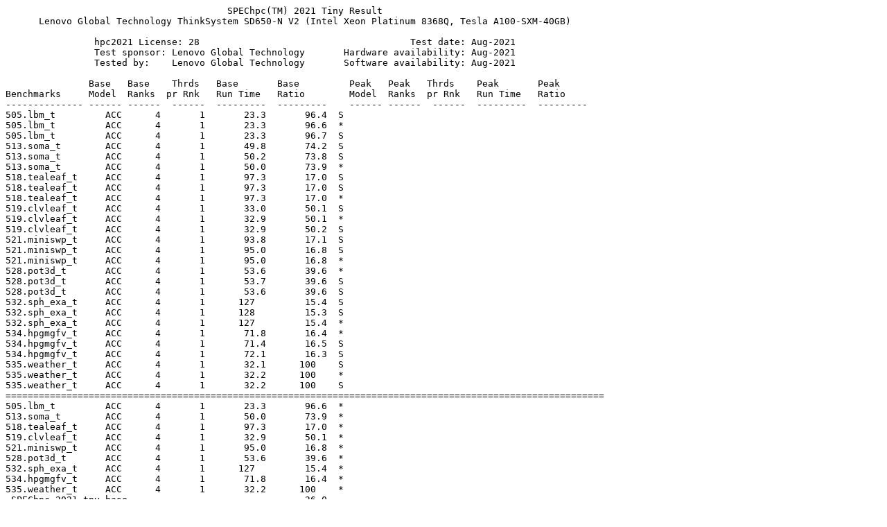

--- FILE ---
content_type: text/plain; charset=UTF-8
request_url: https://www.spec.org/hpc2021/results/res2021q4/hpc2021-20210908-00023.txt
body_size: 14994
content:
                                        SPEChpc(TM) 2021 Tiny Result
      Lenovo Global Technology ThinkSystem SD650-N V2 (Intel Xeon Platinum 8368Q, Tesla A100-SXM-40GB)

                hpc2021 License: 28                                      Test date: Aug-2021
                Test sponsor: Lenovo Global Technology       Hardware availability: Aug-2021
                Tested by:    Lenovo Global Technology       Software availability: Aug-2021

               Base   Base    Thrds   Base       Base         Peak   Peak   Thrds    Peak       Peak
Benchmarks     Model  Ranks  pr Rnk   Run Time   Ratio        Model  Ranks  pr Rnk   Run Time   Ratio
-------------- ------ ------  ------  ---------  ---------    ------ ------  ------  ---------  ---------   
505.lbm_t         ACC      4       1       23.3       96.4  S                                                
505.lbm_t         ACC      4       1       23.3       96.6  *                                                
505.lbm_t         ACC      4       1       23.3       96.7  S                                                
513.soma_t        ACC      4       1       49.8       74.2  S                                                
513.soma_t        ACC      4       1       50.2       73.8  S                                                
513.soma_t        ACC      4       1       50.0       73.9  *                                                
518.tealeaf_t     ACC      4       1       97.3       17.0  S                                                
518.tealeaf_t     ACC      4       1       97.3       17.0  S                                                
518.tealeaf_t     ACC      4       1       97.3       17.0  *                                                
519.clvleaf_t     ACC      4       1       33.0       50.1  S                                                
519.clvleaf_t     ACC      4       1       32.9       50.1  *                                                
519.clvleaf_t     ACC      4       1       32.9       50.2  S                                                
521.miniswp_t     ACC      4       1       93.8       17.1  S                                                
521.miniswp_t     ACC      4       1       95.0       16.8  S                                                
521.miniswp_t     ACC      4       1       95.0       16.8  *                                                
528.pot3d_t       ACC      4       1       53.6       39.6  *                                                
528.pot3d_t       ACC      4       1       53.7       39.6  S                                                
528.pot3d_t       ACC      4       1       53.6       39.6  S                                                
532.sph_exa_t     ACC      4       1      127         15.4  S                                                
532.sph_exa_t     ACC      4       1      128         15.3  S                                                
532.sph_exa_t     ACC      4       1      127         15.4  *                                                
534.hpgmgfv_t     ACC      4       1       71.8       16.4  *                                                
534.hpgmgfv_t     ACC      4       1       71.4       16.5  S                                                
534.hpgmgfv_t     ACC      4       1       72.1       16.3  S                                                
535.weather_t     ACC      4       1       32.1      100    S                                                
535.weather_t     ACC      4       1       32.2      100    *                                                
535.weather_t     ACC      4       1       32.2      100    S                                                
============================================================================================================
505.lbm_t         ACC      4       1       23.3       96.6  *                                                
513.soma_t        ACC      4       1       50.0       73.9  *                                                
518.tealeaf_t     ACC      4       1       97.3       17.0  *                                                
519.clvleaf_t     ACC      4       1       32.9       50.1  *                                                
521.miniswp_t     ACC      4       1       95.0       16.8  *                                                
528.pot3d_t       ACC      4       1       53.6       39.6  *                                                
532.sph_exa_t     ACC      4       1      127         15.4  *                                                
534.hpgmgfv_t     ACC      4       1       71.8       16.4  *                                                
535.weather_t     ACC      4       1       32.2      100    *                                                
 SPEChpc 2021_tny_base                                36.0
 SPEChpc 2021_tny_peak                                                                            Not Run


                                             BENCHMARK DETAILS
                                             -----------------
      Type of System: Homogenous Cluster
  Compute Nodes Used: 1
         Total Chips: 2
         Total Cores: 76
       Total Threads: 76
        Total Memory: 512 GB
            Compiler: Nvidia HPC SDK 21.5
         MPI Library: Open MPI 4.0.5
 Base Parallel Model: ACC
      Base Ranks Run: 4
    Base Threads Run: 1
Peak Parallel Models: Not Run

                                  Node Description: ThinkSystem SD650-N V2
                                  ========================================


                                                  HARDWARE
                                                  --------
     Number of nodes: 1
    Uses of the node: compute
              Vendor: Lenovo Global Technology
               Model: ThinkSystem SD650-N V2
            CPU Name: Intel Xeon Platinum 8368Q
    CPU(s) orderable: 2 chips
       Chips enabled: 2
       Cores enabled: 76
      Cores per chip: 38
    Threads per core: 1
 CPU Characteristics: Turbo up to 3.7 GHz
             CPU MHz: 2600
       Primary Cache: 32 KB I + 48 KB D on chip per core
     Secondary Cache: 1280 KB I+D on chip per core
            L3 Cache: 57 MB I+D on chip per chip
         Other Cache: None
              Memory: 512 GB (16 x 32 GB 2Rx8 PC4-3200A-R)
      Disk Subsystem: 1 x 480 GB 2.5" SSD
      Other Hardware: None
         Accel Count: 4
         Accel Model: Tesla A100 SXM4 40GB
        Accel Vendor: Nvidia Corporation
          Accel Type: GPU
    Accel Connection: NVLink
   Accel ECC enabled: Yes
   Accel Description: Nvidia Tesla A100 SXM4 40GB
             Adapter: Mellanox ConnectX-6 HDR
  Number of Adapters: 1
           Slot Type: PCI-Express 4.0 x16
           Data Rate: 200 Gb/s
          Ports Used: 1
   Interconnect Type: Nvidia Mellanox ConnectX-6 HDR


                                                  SOFTWARE
                                                  --------
  Accelerator Driver: 460.32.03
             Adapter: Mellanox ConnectX-6 HDR
      Adapter Driver: 5.1-2.3.7
    Adapter Firmware: 20.28.1002
    Operating System: Red Hat Enterprise Linux Server release 8.3,
                      Kernel 4.18.0-193.el8.x86_64
   Local File System: xfs
  Shared File System: NFS
        System State: Multi-user, run level 3
      Other Software: None


                                  Node Description: ThinkSystem SD650-N V2
                                  ========================================


                                                  HARDWARE
                                                  --------
     Number of nodes: 1
    Uses of the node: Fileserver
              Vendor: Lenovo Global Technology
               Model: ThinkSystem SD650-N V2
            CPU Name: Intel Xeon Platinum 8368Q
    CPU(s) orderable: 2 chips
       Chips enabled: 2
       Cores enabled: 76
      Cores per chip: 38
    Threads per core: 1
 CPU Characteristics: Turbo up to 3.7 GHz
             CPU MHz: 2600
       Primary Cache: 32 KB I + 48 KB D on chip per core
     Secondary Cache: 1280 KB I+D on chip per core
            L3 Cache: 57 MB I+D on chip per chip
         Other Cache: None
              Memory: 512 GB (16 x 32 GB 2Rx8 PC4-3200A-R)
      Disk Subsystem: 1 x 960 GB NVME 2.5" SSD
      Other Hardware: None
         Accel Count: 4
         Accel Model: Tesla A100 SXM4 40GB
        Accel Vendor: Nvidia
          Accel Type: GPU
    Accel Connection: Nvidia Tesla A100 SXM4 40GB
   Accel ECC enabled: Yes
   Accel Description: Nvidia Tesla A100 SXM4 40GB
             Adapter: Mellanox ConnectX-6 HDR
  Number of Adapters: 1
           Slot Type: PCI-Express 4.0 x16
           Data Rate: 200 Gb/s
          Ports Used: 1
   Interconnect Type: Nvidia Mellanox ConnectX-6 HDR


                                                  SOFTWARE
                                                  --------
  Accelerator Driver: N/A
             Adapter: Mellanox ConnectX-6 HDR
      Adapter Driver: 5.1-2.3.7
    Adapter Firmware: 20.28.1002
    Operating System: Red Hat Enterprise Linux Server release 8.3
   Local File System: xfs
  Shared File System: N/A
        System State: Multi-User, run level 3
      Other Software: None


                          Interconnect Description: Nvidia Mellanox ConnectX-6 HDR
                          ========================================================


                                                  HARDWARE
                                                  --------
              Vendor: Nvidia
               Model: Nvidia Mellanox ConnectX-6 HDR
        Switch Model: N/A
  Number of Switches: 0
     Number of Ports: 0
           Data Rate: N/A
            Firmware: N/A
            Topology: Direct Connect
         Primary Use: MPI Traffic, NFS Access


                                                  SOFTWARE
                                                  --------



                                                Submit Notes
                                                ------------
    Indiviual Ranks were bound to the CPU cores on the same NUMA node as
    the GPU using 'numactl' within the following "bind.pl" perl script:
    ---- Start bind.pl ------
    my %bind;
    $bind{0} = "1-3";
    $bind{1} = "4-7";
    $bind{2} = "8-10";
    $bind{3} = "11-14";
    $bind{4} = "41-43";
    $bind{5} = "44-47";
    $bind{6} = "61-63";
    $bind{7} = "64-67";
    my $rank = $ENV{OMPI_COMM_WORLD_LOCAL_RANK};
    my $cmd = "taskset -c $bind{$rank} ";
    while (my $arg = shift) {
    	$cmd .= "$arg ";
    }
    my $rc = system($cmd);
    exit($rc);
    ---- End bind.pl ------
     The config file option 'submit' was used.
     submit = mpirun ${MPIRUN_OPTS} --allow-run-as-root --oversubscribe
     -host 192.168.99.171:4,192.168.99.172:4 -x UCX_MEMTYPE_CACHE=n
     -mca coll_hcoll_enable 1 -x HCOLL_MAIN_IB=mlx5_0:1 -mca pml ucx
     -x UCX_TLS=sm,dc,rc,knem,cuda_copy,cuda_ipc -npernode 4 --map-by core -np $ranks

                                               General Notes
                                               -------------
    Environment variables set by runhpc before the start of the run:
    UCX_MEMTYPE_CACHE = "n"
    UCX_TLS = "self,shm,cuda_copy"
    

                                           Compiler Version Notes
                                           ----------------------
    ==============================================================================
     CC  505.lbm_t(base) 513.soma_t(base) 518.tealeaf_t(base) 521.miniswp_t(base)
          534.hpgmgfv_t(base)
    ------------------------------------------------------------------------------
    nvc 21.5-0 LLVM 64-bit target on x86-64 Linux -tp skylake 
    NVIDIA Compilers and Tools
    Copyright (c) 2021, NVIDIA CORPORATION.  All rights reserved.
    ------------------------------------------------------------------------------
    
    ==============================================================================
     CXXC 532.sph_exa_t(base)

    ------------------------------------------------------------------------------
    nvc++ 21.5-0 LLVM 64-bit target on x86-64 Linux -tp skylake 
    NVIDIA Compilers and Tools
    Copyright (c) 2021, NVIDIA CORPORATION.  All rights reserved.
    ------------------------------------------------------------------------------
    
    ==============================================================================
     FC  519.clvleaf_t(base) 528.pot3d_t(base) 535.weather_t(base)

    ------------------------------------------------------------------------------
    nvfortran 21.5-0 LLVM 64-bit target on x86-64 Linux -tp skylake 
    NVIDIA Compilers and Tools
    Copyright (c) 2021, NVIDIA CORPORATION.  All rights reserved.
    ------------------------------------------------------------------------------

                                          Base Compiler Invocation
                                          ------------------------
C benchmarks: 
     mpicc

C++ benchmarks: 
     mpicxx

Fortran benchmarks: 
     mpif90


                                           Base Portability Flags
                                           ----------------------
 521.miniswp_t: -DUSE_KBA -DUSE_ACCELDIR
 532.sph_exa_t: -DSPEC_USE_LT_IN_KERNELS --c++17


                                          Base Optimization Flags
                                          -----------------------
C benchmarks: 
     -Mfprelaxed -Mnouniform -Mstack_arrays -fast -acc=gpu -Minfo=accel
     -DSPEC_ACCEL_AWARE_MPI

C++ benchmarks: 
     -Mfprelaxed -Mnouniform -Mstack_arrays -fast -acc=gpu -Minfo=accel
     -DSPEC_ACCEL_AWARE_MPI

Fortran benchmarks: 
     -DSPEC_ACCEL_AWARE_MPI -Mfprelaxed -Mnouniform -Mstack_arrays -fast
     -acc=gpu -Minfo=accel


                                              Base Other Flags
                                              ----------------
C benchmarks: 
     -w

C++ benchmarks: 
     -w

Fortran benchmarks: 
     -w


The flags file that was used to format this result can be browsed at
http://www.spec.org/hpc2021/flags/nv2021_flags.html

You can also download the XML flags source by saving the following link:
http://www.spec.org/hpc2021/flags/nv2021_flags.xml

  SPEChpc is a trademark of the Standard Performance Evaluation
    Corporation.  All other brand and product names appearing in this
    result are trademarks or registered trademarks of their respective
    holders.
-------------------------------------------------------------------------------------------------------------
For questions about this result, please contact the tester.
For other inquiries, please contact info@spec.org.
Copyright 2021-2023 Standard Performance Evaluation Corporation
Tested with SPEChpc2021 v1.0.1 on 2021-08-21 04:23:28-0400.
Report generated on 2023-08-25 18:57:50 by hpc2021 ASCII formatter v1.0.3.
Originally published on 2021-10-20.
